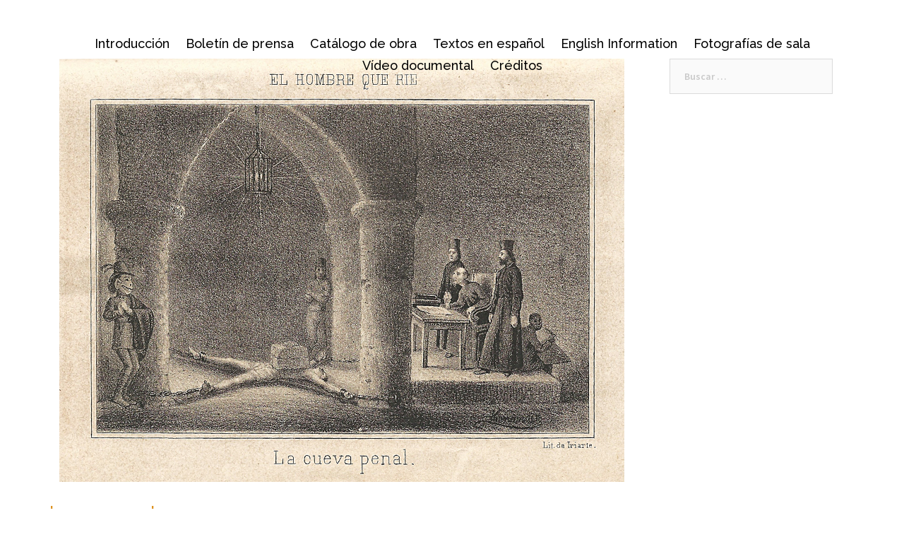

--- FILE ---
content_type: text/html; charset=UTF-8
request_url: http://www.museodelestanquillo.com/SantiagoHernandez/catalogo-de-obra/page/6/
body_size: 7755
content:
<!DOCTYPE html>
<html lang="es-MX">
<head>
<meta charset="UTF-8">
<meta name="viewport" content="width=device-width, initial-scale=1">
<link rel="profile" href="http://gmpg.org/xfn/11">
<link rel="pingback" href="http://www.museodelestanquillo.com/SantiagoHernandez/xmlrpc.php">

<title>Catálogo de obra &#8211; Página 6</title>
<link rel="alternate" type="application/rss+xml" title=" &raquo; Feed" href="http://www.museodelestanquillo.com/SantiagoHernandez/feed/" />
<link rel="alternate" type="application/rss+xml" title=" &raquo; RSS de los comentarios" href="http://www.museodelestanquillo.com/SantiagoHernandez/comments/feed/" />
		<script type="text/javascript">
			window._wpemojiSettings = {"baseUrl":"https:\/\/s.w.org\/images\/core\/emoji\/72x72\/","ext":".png","source":{"concatemoji":"http:\/\/www.museodelestanquillo.com\/SantiagoHernandez\/wp-includes\/js\/wp-emoji-release.min.js?ver=4.4.33"}};
			!function(e,n,t){var a;function i(e){var t=n.createElement("canvas"),a=t.getContext&&t.getContext("2d"),i=String.fromCharCode;return!(!a||!a.fillText)&&(a.textBaseline="top",a.font="600 32px Arial","flag"===e?(a.fillText(i(55356,56806,55356,56826),0,0),3e3<t.toDataURL().length):"diversity"===e?(a.fillText(i(55356,57221),0,0),t=a.getImageData(16,16,1,1).data,a.fillText(i(55356,57221,55356,57343),0,0),(t=a.getImageData(16,16,1,1).data)[0],t[1],t[2],t[3],!0):("simple"===e?a.fillText(i(55357,56835),0,0):a.fillText(i(55356,57135),0,0),0!==a.getImageData(16,16,1,1).data[0]))}function o(e){var t=n.createElement("script");t.src=e,t.type="text/javascript",n.getElementsByTagName("head")[0].appendChild(t)}t.supports={simple:i("simple"),flag:i("flag"),unicode8:i("unicode8"),diversity:i("diversity")},t.DOMReady=!1,t.readyCallback=function(){t.DOMReady=!0},t.supports.simple&&t.supports.flag&&t.supports.unicode8&&t.supports.diversity||(a=function(){t.readyCallback()},n.addEventListener?(n.addEventListener("DOMContentLoaded",a,!1),e.addEventListener("load",a,!1)):(e.attachEvent("onload",a),n.attachEvent("onreadystatechange",function(){"complete"===n.readyState&&t.readyCallback()})),(a=t.source||{}).concatemoji?o(a.concatemoji):a.wpemoji&&a.twemoji&&(o(a.twemoji),o(a.wpemoji)))}(window,document,window._wpemojiSettings);
		</script>
		<style type="text/css">
img.wp-smiley,
img.emoji {
	display: inline !important;
	border: none !important;
	box-shadow: none !important;
	height: 1em !important;
	width: 1em !important;
	margin: 0 .07em !important;
	vertical-align: -0.1em !important;
	background: none !important;
	padding: 0 !important;
}
</style>
<link rel='stylesheet' id='wp-pagenavi-css'  href='http://www.museodelestanquillo.com/SantiagoHernandez/wp-content/plugins/wp-pagenavi/pagenavi-css.css?ver=2.70' type='text/css' media='all' />
<link rel='stylesheet' id='sydney-bootstrap-css'  href='http://www.museodelestanquillo.com/SantiagoHernandez/wp-content/themes/sydney/css/bootstrap/bootstrap.min.css?ver=1' type='text/css' media='all' />
<link rel='stylesheet' id='sydney-body-fonts-css'  href='//fonts.googleapis.com/css?family=Source+Sans+Pro%3A400%2C400italic%2C600&#038;ver=4.4.33' type='text/css' media='all' />
<link rel='stylesheet' id='sydney-headings-fonts-css'  href='//fonts.googleapis.com/css?family=Raleway%3A400%2C500%2C600&#038;ver=4.4.33' type='text/css' media='all' />
<link rel='stylesheet' id='sydney-style-css'  href='http://www.museodelestanquillo.com/SantiagoHernandez/wp-content/themes/sydney/style.css?ver=4.4.33' type='text/css' media='all' />
<style id='sydney-style-inline-css' type='text/css'>
.site-title { font-size:32px; }
.site-description { font-size:16px; }
.main-navigation li { font-size:50px; }
h1 { font-size:52px; }
h2 { font-size:42px; }
h3 { font-size:32px; }
h4 { font-size:25px; }
h5 { font-size:20px; }
h6 { font-size:18px; }
body { font-size:14px; }
.header-image { background-size:cover;}
.header-image { height:300px; }
.site-header.fixed { position: absolute;}
.header-wrap .col-md-4, .header-wrap .col-md-8 { width: 100%; text-align: center;}
#mainnav { float: none;}
#mainnav li { float: none; display: inline-block;}
#mainnav ul ul li { display: block; text-align: left;}
.site-logo, .header-wrap .col-md-4 { margin-bottom: 15px; }
.btn-menu { margin: 0 auto; float: none; }
#mainnav ul li a:hover, .sydney_contact_info_widget span, .roll-team .team-content .name,.roll-team .team-item .team-pop .team-social li:hover a,.roll-infomation li.address:before,.roll-infomation li.phone:before,.roll-infomation li.email:before,.roll-testimonials .name,.roll-button.border,.roll-button:hover,.roll-icon-list .icon i,.roll-icon-list .content h3 a:hover,.roll-icon-box.white .content h3 a,.roll-icon-box .icon i,.roll-icon-box .content h3 a:hover,.switcher-container .switcher-icon a:focus,.go-top:hover,.hentry .meta-post a:hover,#mainnav > ul > li > a.active, #mainnav > ul > li > a:hover, button:hover, input[type="button"]:hover, input[type="reset"]:hover, input[type="submit"]:hover, .text-color, .social-menu-widget a, .social-menu-widget a:hover, .archive .team-social li a, a, h1 a, h2 a, h3 a, h4 a, h5 a, h6 a { color:#dd9221}
.preloader .pre-bounce1, .preloader .pre-bounce2,.roll-team .team-item .team-pop,.roll-progress .progress-animate,.roll-socials li a:hover,.roll-project .project-item .project-pop,.roll-project .project-filter li.active,.roll-project .project-filter li:hover,.roll-button.light:hover,.roll-button.border:hover,.roll-button,.roll-icon-box.white .icon,.owl-theme .owl-controls .owl-page.active span,.owl-theme .owl-controls.clickable .owl-page:hover span,.go-top,.bottom .socials li:hover a,.sidebar .widget:before,.blog-pagination ul li.active,.blog-pagination ul li:hover a,.content-area .hentry:after,.text-slider .maintitle:after,.error-wrap #search-submit:hover,#mainnav .sub-menu li:hover > a,#mainnav ul li ul:after, button, input[type="button"], input[type="reset"], input[type="submit"], .panel-grid-cell .widget-title:after { background-color:#dd9221}
.roll-socials li a:hover,.roll-socials li a,.roll-button.light:hover,.roll-button.border,.roll-button,.roll-icon-list .icon,.roll-icon-box .icon,.owl-theme .owl-controls .owl-page span,.comment .comment-detail,.widget-tags .tag-list a:hover,.blog-pagination ul li,.hentry blockquote,.error-wrap #search-submit:hover,textarea:focus,input[type="text"]:focus,input[type="password"]:focus,input[type="datetime"]:focus,input[type="datetime-local"]:focus,input[type="date"]:focus,input[type="month"]:focus,input[type="time"]:focus,input[type="week"]:focus,input[type="number"]:focus,input[type="email"]:focus,input[type="url"]:focus,input[type="search"]:focus,input[type="tel"]:focus,input[type="color"]:focus, button, input[type="button"], input[type="reset"], input[type="submit"], .archive .team-social li a { border-color:#dd9221}
.site-header.float-header { background-color:rgba(0,0,0,0.9);}
.site-title a, .site-title a:hover { color:#ffffff}
.site-description { color:#ffffff}
#mainnav ul li a, #mainnav ul li::before { color:#000000}
#mainnav .sub-menu li a { color:#ffffff}
#mainnav .sub-menu li a { background:#1c1c1c}
.text-slider .maintitle, .text-slider .subtitle { color:#000000}
body { color:#767676}
#secondary { background-color:#ffffff}
#secondary, #secondary a, #secondary .widget-title { color:#767676}
.footer-widgets { background-color:#252525}
.site-footer { background-color:#1c1c1c}
.site-footer,.site-footer a { color:#666666}
.overlay { background-color:#000000}

</style>
<link rel='stylesheet' id='sydney-font-awesome-css'  href='http://www.museodelestanquillo.com/SantiagoHernandez/wp-content/themes/sydney/fonts/font-awesome.min.css?ver=4.4.33' type='text/css' media='all' />
<link rel='stylesheet' id='fancybox-css'  href='http://www.museodelestanquillo.com/SantiagoHernandez/wp-content/plugins/easy-fancybox/fancybox/jquery.fancybox-1.3.7.min.css?ver=1.5.7' type='text/css' media='screen' />
<script type='text/javascript' src='http://www.museodelestanquillo.com/SantiagoHernandez/wp-includes/js/jquery/jquery.js?ver=1.11.3'></script>
<script type='text/javascript' src='http://www.museodelestanquillo.com/SantiagoHernandez/wp-includes/js/jquery/jquery-migrate.min.js?ver=1.2.1'></script>
<script type='text/javascript' src='http://www.museodelestanquillo.com/SantiagoHernandez/wp-content/themes/sydney/js/scripts.js?ver=1'></script>
<script type='text/javascript' src='http://www.museodelestanquillo.com/SantiagoHernandez/wp-content/themes/sydney/js/main.min.js?ver=1'></script>
<link rel='https://api.w.org/' href='http://www.museodelestanquillo.com/SantiagoHernandez/wp-json/' />
<link rel="EditURI" type="application/rsd+xml" title="RSD" href="http://www.museodelestanquillo.com/SantiagoHernandez/xmlrpc.php?rsd" />
<link rel="wlwmanifest" type="application/wlwmanifest+xml" href="http://www.museodelestanquillo.com/SantiagoHernandez/wp-includes/wlwmanifest.xml" /> 
<meta name="generator" content="WordPress 4.4.33" />
<link rel="canonical" href="http://www.museodelestanquillo.com/SantiagoHernandez/catalogo-de-obra/" />
<link rel='shortlink' href='http://www.museodelestanquillo.com/SantiagoHernandez/?p=8' />
<link rel="alternate" type="application/json+oembed" href="http://www.museodelestanquillo.com/SantiagoHernandez/wp-json/oembed/1.0/embed?url=http%3A%2F%2Fwww.museodelestanquillo.com%2FSantiagoHernandez%2Fcatalogo-de-obra%2F" />
<link rel="alternate" type="text/xml+oembed" href="http://www.museodelestanquillo.com/SantiagoHernandez/wp-json/oembed/1.0/embed?url=http%3A%2F%2Fwww.museodelestanquillo.com%2FSantiagoHernandez%2Fcatalogo-de-obra%2F&#038;format=xml" />

<!-- Easy FancyBox 1.5.7 using FancyBox 1.3.7 - RavanH (http://status301.net/wordpress-plugins/easy-fancybox/) -->
<script type="text/javascript">
/* <![CDATA[ */
var fb_timeout = null;
var fb_opts = { 'overlayShow' : true, 'hideOnOverlayClick' : true, 'showCloseButton' : true, 'centerOnScroll' : true, 'enableEscapeButton' : true, 'autoScale' : true };
var easy_fancybox_handler = function(){
	/* IMG */
	var fb_IMG_select = 'a[href*=".jpg"]:not(.nofancybox,.pin-it-button), area[href*=".jpg"]:not(.nofancybox), a[href*=".jpeg"]:not(.nofancybox,.pin-it-button), area[href*=".jpeg"]:not(.nofancybox), a[href*=".png"]:not(.nofancybox,.pin-it-button), area[href*=".png"]:not(.nofancybox)';
	jQuery(fb_IMG_select).addClass('fancybox image');
	var fb_IMG_sections = jQuery('div.gallery');
	fb_IMG_sections.each(function() { jQuery(this).find(fb_IMG_select).attr('rel', 'gallery-' + fb_IMG_sections.index(this)); });
	jQuery('a.fancybox, area.fancybox, li.fancybox a:not(li.nofancybox a)').fancybox( jQuery.extend({}, fb_opts, { 'transitionIn' : 'elastic', 'easingIn' : 'easeOutBack', 'transitionOut' : 'elastic', 'easingOut' : 'easeInBack', 'opacity' : false, 'hideOnContentClick' : false, 'titleShow' : true, 'titlePosition' : 'over', 'titleFromAlt' : true, 'showNavArrows' : true, 'enableKeyboardNav' : true, 'cyclic' : false }) );
	/* PDF */
	jQuery('a[href*=".pdf"]:not(.nofancybox), area[href*=".pdf"]:not(.nofancybox)').addClass('fancybox-pdf');
	jQuery('a.fancybox-pdf, area.fancybox-pdf, li.fancybox-pdf a:not(li.nofancybox a)').fancybox( jQuery.extend({}, fb_opts, { 'type' : 'html', 'width' : '90%', 'height' : '90%', 'padding' : 10, 'titleShow' : false, 'titlePosition' : 'float', 'titleFromAlt' : true, 'autoDimensions' : false, 'scrolling' : 'no', 'onStart' : function(selectedArray, selectedIndex, selectedOpts) { selectedOpts.content = '<embed src="' + selectedArray[selectedIndex].href + '#toolbar=1&navpanes=0&nameddest=self&page=1&view=FitH,0&zoom=80,0,0" type="application/pdf" height="100%" width="100%" />' } }) );
	/* Auto-click */ 
	jQuery('#fancybox-auto').trigger('click');
}
/* ]]> */
</script>

<!-- Global site tag (gtag.js) - Google Analytics -->
<script async src="https://www.googletagmanager.com/gtag/js?id=UA-121410294-1"></script>
<script>
  window.dataLayer = window.dataLayer || [];
  function gtag(){dataLayer.push(arguments);}
  gtag('js', new Date());

  gtag('config', 'UA-121410294-1');
</script>


</head>

<body class="paged page page-id-8 page-template page-template-template_category page-template-template_category-php paged-6 page-paged-6">
<div class="preloader">
    <div class="spinner">
        <div class="pre-bounce1"></div>
        <div class="pre-bounce2"></div>
    </div>
</div>	
<div id="page" class="hfeed site">
	<a class="skip-link screen-reader-text" href="#content">Skip to content</a>

	
	<header id="masthead" class="site-header" role="banner">
		<div class="header-wrap">
            <div class="container">
                <div class="row">
				<div class="col-md-4 col-sm-8 col-xs-12">
		        					<h1 class="site-title"><a href="http://www.museodelestanquillo.com/SantiagoHernandez/" rel="home"></a></h1>
					<h2 class="site-description"></h2>	        
		        				</div>
				<div class="col-md-8 col-sm-4 col-xs-12">
					<div class="btn-menu"></div>
					<nav id="mainnav" class="mainnav" role="navigation">
						<div class="menu-menu-1-container"><ul id="menu-menu-1" class="menu"><li id="menu-item-148" class="menu-item menu-item-type-post_type menu-item-object-page menu-item-148"><a href="http://www.museodelestanquillo.com/SantiagoHernandez/">Introducción</a></li>
<li id="menu-item-149" class="menu-item menu-item-type-post_type menu-item-object-page menu-item-149"><a href="http://www.museodelestanquillo.com/SantiagoHernandez/boletin-de-prensa/">Boletín de prensa</a></li>
<li id="menu-item-150" class="menu-item menu-item-type-post_type menu-item-object-page current-menu-item page_item page-item-8 current_page_item menu-item-150"><a href="http://www.museodelestanquillo.com/SantiagoHernandez/catalogo-de-obra/">Catálogo de obra</a></li>
<li id="menu-item-401" class="menu-item menu-item-type-custom menu-item-object-custom menu-item-401"><a href="http://www.museodelestanquillo.com/SantiagoHernandez/wp-content/uploads/2016/02/Hojas-de-sala-Completas.pdf">Textos en español</a></li>
<li id="menu-item-418" class="menu-item menu-item-type-custom menu-item-object-custom menu-item-418"><a href="http://www.museodelestanquillo.com/SantiagoHernandez/wp-content/uploads/2016/03/Hojas-sala-inglés.pdf">English Information</a></li>
<li id="menu-item-152" class="menu-item menu-item-type-post_type menu-item-object-page menu-item-152"><a href="http://www.museodelestanquillo.com/SantiagoHernandez/fotografias-de-sala/">Fotografías de sala</a></li>
<li id="menu-item-417" class="menu-item menu-item-type-custom menu-item-object-custom menu-item-417"><a href="https://www.youtube.com/watch?v=YxNOS8ppXt0">Vídeo documental</a></li>
<li id="menu-item-151" class="menu-item menu-item-type-post_type menu-item-object-page menu-item-151"><a href="http://www.museodelestanquillo.com/SantiagoHernandez/creditos/">Créditos</a></li>
</ul></div>					</nav><!-- #site-navigation -->
				</div>
				</div>
			</div>
		</div>
	</header><!-- #masthead -->
	<div class="header-image"><div class="overlay"></div></div>


	<div id="content" class="page-wrap">
		<div class="container">
			<div class="row">	
	<div id="primary" class="content-area col-md-9">
		<main id="main" class="post-wrap" role="main">
			<div class="posts-layout">
			
<article id="post-158" class="post-158 obra type-obra status-publish has-post-thumbnail hentry">

			<div class="entry-thumb">
			<a href="http://www.museodelestanquillo.com/SantiagoHernandez/obra/la-cueva-penal/" title="La cueva penal"><img width="800" height="599" src="http://www.museodelestanquillo.com/SantiagoHernandez/wp-content/uploads/2016/02/La-cueva-penal-1.jpg" class="attachment-large-thumb size-large-thumb wp-post-image" alt="La cueva penal 1" srcset="http://www.museodelestanquillo.com/SantiagoHernandez/wp-content/uploads/2016/02/La-cueva-penal-1-300x225.jpg 300w, http://www.museodelestanquillo.com/SantiagoHernandez/wp-content/uploads/2016/02/La-cueva-penal-1-768x575.jpg 768w, http://www.museodelestanquillo.com/SantiagoHernandez/wp-content/uploads/2016/02/La-cueva-penal-1-550x412.jpg 550w, http://www.museodelestanquillo.com/SantiagoHernandez/wp-content/uploads/2016/02/La-cueva-penal-1-230x172.jpg 230w, http://www.museodelestanquillo.com/SantiagoHernandez/wp-content/uploads/2016/02/La-cueva-penal-1.jpg 800w" sizes="(max-width: 800px) 100vw, 800px" /></a>
		</div>
	
	<header class="entry-header">
		<h2 class="title-post"><a href="http://www.museodelestanquillo.com/SantiagoHernandez/obra/la-cueva-penal/" rel="bookmark">La cueva penal</a></h2>
			</header><!-- .entry-header -->

	<div class="entry-post">
					<p>En: El hombre que ríe de Víctor Hugo, Tomo IV, González y Compañía Editores, 1869.</p>
		
			</div><!-- .entry-post -->

	<footer class="entry-footer">
			</footer><!-- .entry-footer -->
</article><!-- #post-## -->
<article id="post-160" class="post-160 obra type-obra status-publish has-post-thumbnail hentry">

			<div class="entry-thumb">
			<a href="http://www.museodelestanquillo.com/SantiagoHernandez/obra/la-urca-en-el-mar/" title="La urca en el mar"><img width="800" height="1155" src="http://www.museodelestanquillo.com/SantiagoHernandez/wp-content/uploads/2016/02/La-urca-en-el-mar.jpg" class="attachment-large-thumb size-large-thumb wp-post-image" alt="La-urca-en-el-mar" srcset="http://www.museodelestanquillo.com/SantiagoHernandez/wp-content/uploads/2016/02/La-urca-en-el-mar-208x300.jpg 208w, http://www.museodelestanquillo.com/SantiagoHernandez/wp-content/uploads/2016/02/La-urca-en-el-mar-768x1109.jpg 768w, http://www.museodelestanquillo.com/SantiagoHernandez/wp-content/uploads/2016/02/La-urca-en-el-mar-709x1024.jpg 709w, http://www.museodelestanquillo.com/SantiagoHernandez/wp-content/uploads/2016/02/La-urca-en-el-mar-550x794.jpg 550w, http://www.museodelestanquillo.com/SantiagoHernandez/wp-content/uploads/2016/02/La-urca-en-el-mar-230x332.jpg 230w, http://www.museodelestanquillo.com/SantiagoHernandez/wp-content/uploads/2016/02/La-urca-en-el-mar.jpg 800w" sizes="(max-width: 800px) 100vw, 800px" /></a>
		</div>
	
	<header class="entry-header">
		<h2 class="title-post"><a href="http://www.museodelestanquillo.com/SantiagoHernandez/obra/la-urca-en-el-mar/" rel="bookmark">La urca en el mar</a></h2>
			</header><!-- .entry-header -->

	<div class="entry-post">
					<p>En: El hombre que ríe de Víctor Hugo, Tomo II, González y Compañía Editores, 1869.</p>
		
			</div><!-- .entry-post -->

	<footer class="entry-footer">
			</footer><!-- .entry-footer -->
</article><!-- #post-## -->
<article id="post-162" class="post-162 obra type-obra status-publish has-post-thumbnail hentry">

			<div class="entry-thumb">
			<a href="http://www.museodelestanquillo.com/SantiagoHernandez/obra/gwynplaine/" title="Gwynplaine"><img width="800" height="1174" src="http://www.museodelestanquillo.com/SantiagoHernandez/wp-content/uploads/2016/02/Gwynplaine.jpg" class="attachment-large-thumb size-large-thumb wp-post-image" alt="Gwynplaine" srcset="http://www.museodelestanquillo.com/SantiagoHernandez/wp-content/uploads/2016/02/Gwynplaine-768x1127.jpg 768w, http://www.museodelestanquillo.com/SantiagoHernandez/wp-content/uploads/2016/02/Gwynplaine-698x1024.jpg 698w, http://www.museodelestanquillo.com/SantiagoHernandez/wp-content/uploads/2016/02/Gwynplaine-550x807.jpg 550w, http://www.museodelestanquillo.com/SantiagoHernandez/wp-content/uploads/2016/02/Gwynplaine.jpg 800w" sizes="(max-width: 800px) 100vw, 800px" /></a>
		</div>
	
	<header class="entry-header">
		<h2 class="title-post"><a href="http://www.museodelestanquillo.com/SantiagoHernandez/obra/gwynplaine/" rel="bookmark">Gwynplaine</a></h2>
			</header><!-- .entry-header -->

	<div class="entry-post">
					<p>En: El hombre que ríe de Víctor Hugo, Tomo II, González y Compañía Editores, 1869.</p>
		
			</div><!-- .entry-post -->

	<footer class="entry-footer">
			</footer><!-- .entry-footer -->
</article><!-- #post-## -->
<article id="post-164" class="post-164 obra type-obra status-publish has-post-thumbnail hentry">

			<div class="entry-thumb">
			<a href="http://www.museodelestanquillo.com/SantiagoHernandez/obra/eva/" title="Eva"><img width="800" height="604" src="http://www.museodelestanquillo.com/SantiagoHernandez/wp-content/uploads/2016/02/Eva.jpg" class="attachment-large-thumb size-large-thumb wp-post-image" alt="Eva" srcset="http://www.museodelestanquillo.com/SantiagoHernandez/wp-content/uploads/2016/02/Eva-300x227.jpg 300w, http://www.museodelestanquillo.com/SantiagoHernandez/wp-content/uploads/2016/02/Eva-768x580.jpg 768w, http://www.museodelestanquillo.com/SantiagoHernandez/wp-content/uploads/2016/02/Eva-550x415.jpg 550w, http://www.museodelestanquillo.com/SantiagoHernandez/wp-content/uploads/2016/02/Eva-230x174.jpg 230w, http://www.museodelestanquillo.com/SantiagoHernandez/wp-content/uploads/2016/02/Eva.jpg 800w" sizes="(max-width: 800px) 100vw, 800px" /></a>
		</div>
	
	<header class="entry-header">
		<h2 class="title-post"><a href="http://www.museodelestanquillo.com/SantiagoHernandez/obra/eva/" rel="bookmark">Eva</a></h2>
			</header><!-- .entry-header -->

	<div class="entry-post">
					<p>En: El hombre que ríe de Víctor Hugo, Tomo IV, González y Compañía Editores, 1869.</p>
		
			</div><!-- .entry-post -->

	<footer class="entry-footer">
			</footer><!-- .entry-footer -->
</article><!-- #post-## -->
<article id="post-166" class="post-166 obra type-obra status-publish has-post-thumbnail hentry">

			<div class="entry-thumb">
			<a href="http://www.museodelestanquillo.com/SantiagoHernandez/obra/al-nino-artista-romeo-dionesi/" title="Al niño artista Romeo Dionesi"><img width="800" height="1097" src="http://www.museodelestanquillo.com/SantiagoHernandez/wp-content/uploads/2016/02/Al-niño-artista-Rome-Dionesi.jpg" class="attachment-large-thumb size-large-thumb wp-post-image" alt="Al niño artista Rome Dionesi" srcset="http://www.museodelestanquillo.com/SantiagoHernandez/wp-content/uploads/2016/02/Al-niño-artista-Rome-Dionesi-219x300.jpg 219w, http://www.museodelestanquillo.com/SantiagoHernandez/wp-content/uploads/2016/02/Al-niño-artista-Rome-Dionesi-768x1053.jpg 768w, http://www.museodelestanquillo.com/SantiagoHernandez/wp-content/uploads/2016/02/Al-niño-artista-Rome-Dionesi-747x1024.jpg 747w, http://www.museodelestanquillo.com/SantiagoHernandez/wp-content/uploads/2016/02/Al-niño-artista-Rome-Dionesi-550x754.jpg 550w, http://www.museodelestanquillo.com/SantiagoHernandez/wp-content/uploads/2016/02/Al-niño-artista-Rome-Dionesi-230x315.jpg 230w, http://www.museodelestanquillo.com/SantiagoHernandez/wp-content/uploads/2016/02/Al-niño-artista-Rome-Dionesi.jpg 800w" sizes="(max-width: 800px) 100vw, 800px" /></a>
		</div>
	
	<header class="entry-header">
		<h2 class="title-post"><a href="http://www.museodelestanquillo.com/SantiagoHernandez/obra/al-nino-artista-romeo-dionesi/" rel="bookmark">Al niño artista Romeo Dionesi</a></h2>
			</header><!-- .entry-header -->

	<div class="entry-post">
					<p>En: La maravilla del arte, Gran Schottisch para piano por Alejo Infante, Tomo II, No. 15, Rivera Hijo y Compañia Editores.</p>
		
			</div><!-- .entry-post -->

	<footer class="entry-footer">
			</footer><!-- .entry-footer -->
</article><!-- #post-## -->
<article id="post-168" class="post-168 obra type-obra status-publish has-post-thumbnail hentry">

			<div class="entry-thumb">
			<a href="http://www.museodelestanquillo.com/SantiagoHernandez/obra/heridme-exclamo-desesperado/" title="¡Heridme!&#8230; exclamó desesperado"><img width="800" height="1122" src="http://www.museodelestanquillo.com/SantiagoHernandez/wp-content/uploads/2016/02/Heridme.jpg" class="attachment-large-thumb size-large-thumb wp-post-image" alt="Heridme" srcset="http://www.museodelestanquillo.com/SantiagoHernandez/wp-content/uploads/2016/02/Heridme-214x300.jpg 214w, http://www.museodelestanquillo.com/SantiagoHernandez/wp-content/uploads/2016/02/Heridme-768x1077.jpg 768w, http://www.museodelestanquillo.com/SantiagoHernandez/wp-content/uploads/2016/02/Heridme-730x1024.jpg 730w, http://www.museodelestanquillo.com/SantiagoHernandez/wp-content/uploads/2016/02/Heridme-550x771.jpg 550w, http://www.museodelestanquillo.com/SantiagoHernandez/wp-content/uploads/2016/02/Heridme-230x323.jpg 230w, http://www.museodelestanquillo.com/SantiagoHernandez/wp-content/uploads/2016/02/Heridme.jpg 800w" sizes="(max-width: 800px) 100vw, 800px" /></a>
		</div>
	
	<header class="entry-header">
		<h2 class="title-post"><a href="http://www.museodelestanquillo.com/SantiagoHernandez/obra/heridme-exclamo-desesperado/" rel="bookmark">¡Heridme!&#8230; exclamó desesperado</a></h2>
			</header><!-- .entry-header -->

	<div class="entry-post">
					<p>En: La vuelta de los muertos de V. Riva Palacio, Manuel C. de Villegas Editor, 1870.</p>
		
			</div><!-- .entry-post -->

	<footer class="entry-footer">
			</footer><!-- .entry-footer -->
</article><!-- #post-## -->
<article id="post-170" class="post-170 obra type-obra status-publish has-post-thumbnail hentry">

			<div class="entry-thumb">
			<a href="http://www.museodelestanquillo.com/SantiagoHernandez/obra/jesus-exclamo-al-caer/" title="&#8211; Jesús, -exclamó al caer-"><img width="800" height="1189" src="http://www.museodelestanquillo.com/SantiagoHernandez/wp-content/uploads/2016/02/Jesus.jpg" class="attachment-large-thumb size-large-thumb wp-post-image" alt="Jesus" srcset="http://www.museodelestanquillo.com/SantiagoHernandez/wp-content/uploads/2016/02/Jesus-202x300.jpg 202w, http://www.museodelestanquillo.com/SantiagoHernandez/wp-content/uploads/2016/02/Jesus-768x1141.jpg 768w, http://www.museodelestanquillo.com/SantiagoHernandez/wp-content/uploads/2016/02/Jesus-689x1024.jpg 689w, http://www.museodelestanquillo.com/SantiagoHernandez/wp-content/uploads/2016/02/Jesus-550x817.jpg 550w, http://www.museodelestanquillo.com/SantiagoHernandez/wp-content/uploads/2016/02/Jesus-230x342.jpg 230w, http://www.museodelestanquillo.com/SantiagoHernandez/wp-content/uploads/2016/02/Jesus.jpg 800w" sizes="(max-width: 800px) 100vw, 800px" /></a>
		</div>
	
	<header class="entry-header">
		<h2 class="title-post"><a href="http://www.museodelestanquillo.com/SantiagoHernandez/obra/jesus-exclamo-al-caer/" rel="bookmark">&#8211; Jesús, -exclamó al caer-</a></h2>
			</header><!-- .entry-header -->

	<div class="entry-post">
					<p>En: Memorias de un impostor de V. Riva Palacio, Manuel C. de Villegas, Editor, 1872.</p>
		
			</div><!-- .entry-post -->

	<footer class="entry-footer">
			</footer><!-- .entry-footer -->
</article><!-- #post-## -->
<article id="post-172" class="post-172 obra type-obra status-publish has-post-thumbnail hentry">

			<div class="entry-thumb">
			<a href="http://www.museodelestanquillo.com/SantiagoHernandez/obra/un-hombre-tenia-en-sus-manos-a-un-nino-como-de-un-ano-y/" title="Un hombre tenía en sus manos a un niño como de un año, y&#8230;"><img width="800" height="1260" src="http://www.museodelestanquillo.com/SantiagoHernandez/wp-content/uploads/2016/02/Un-hombre-tenia-en-sus-manos-a-un-niño-como-de-un-año-y-1.jpg" class="attachment-large-thumb size-large-thumb wp-post-image" alt="Un hombre tenia en sus manos a un niño como de un año y 1" srcset="http://www.museodelestanquillo.com/SantiagoHernandez/wp-content/uploads/2016/02/Un-hombre-tenia-en-sus-manos-a-un-niño-como-de-un-año-y-1-768x1210.jpg 768w, http://www.museodelestanquillo.com/SantiagoHernandez/wp-content/uploads/2016/02/Un-hombre-tenia-en-sus-manos-a-un-niño-como-de-un-año-y-1-650x1024.jpg 650w, http://www.museodelestanquillo.com/SantiagoHernandez/wp-content/uploads/2016/02/Un-hombre-tenia-en-sus-manos-a-un-niño-como-de-un-año-y-1-550x866.jpg 550w, http://www.museodelestanquillo.com/SantiagoHernandez/wp-content/uploads/2016/02/Un-hombre-tenia-en-sus-manos-a-un-niño-como-de-un-año-y-1-230x362.jpg 230w, http://www.museodelestanquillo.com/SantiagoHernandez/wp-content/uploads/2016/02/Un-hombre-tenia-en-sus-manos-a-un-niño-como-de-un-año-y-1.jpg 800w" sizes="(max-width: 800px) 100vw, 800px" /></a>
		</div>
	
	<header class="entry-header">
		<h2 class="title-post"><a href="http://www.museodelestanquillo.com/SantiagoHernandez/obra/un-hombre-tenia-en-sus-manos-a-un-nino-como-de-un-ano-y/" rel="bookmark">Un hombre tenía en sus manos a un niño como de un año, y&#8230;</a></h2>
			</header><!-- .entry-header -->

	<div class="entry-post">
					<p>En: Memorias de un impostor de V. Riva Palacio, Manuel C. de Villegas Editor, 1872.</p>
		
			</div><!-- .entry-post -->

	<footer class="entry-footer">
			</footer><!-- .entry-footer -->
</article><!-- #post-## -->
<article id="post-174" class="post-174 obra type-obra status-publish has-post-thumbnail hentry">

			<div class="entry-thumb">
			<a href="http://www.museodelestanquillo.com/SantiagoHernandez/obra/expiacion/" title="Expiación"><img width="800" height="1198" src="http://www.museodelestanquillo.com/SantiagoHernandez/wp-content/uploads/2016/02/Expiacion.jpg" class="attachment-large-thumb size-large-thumb wp-post-image" alt="Expiacion" srcset="http://www.museodelestanquillo.com/SantiagoHernandez/wp-content/uploads/2016/02/Expiacion-768x1150.jpg 768w, http://www.museodelestanquillo.com/SantiagoHernandez/wp-content/uploads/2016/02/Expiacion-684x1024.jpg 684w, http://www.museodelestanquillo.com/SantiagoHernandez/wp-content/uploads/2016/02/Expiacion-550x824.jpg 550w, http://www.museodelestanquillo.com/SantiagoHernandez/wp-content/uploads/2016/02/Expiacion-230x344.jpg 230w, http://www.museodelestanquillo.com/SantiagoHernandez/wp-content/uploads/2016/02/Expiacion.jpg 800w" sizes="(max-width: 800px) 100vw, 800px" /></a>
		</div>
	
	<header class="entry-header">
		<h2 class="title-post"><a href="http://www.museodelestanquillo.com/SantiagoHernandez/obra/expiacion/" rel="bookmark">Expiación</a></h2>
			</header><!-- .entry-header -->

	<div class="entry-post">
					<p>En: Memoria de un impostor de V. Riva Palacio, Manuel C. de Villegas Editor, 1872.</p>
		
			</div><!-- .entry-post -->

	<footer class="entry-footer">
			</footer><!-- .entry-footer -->
</article><!-- #post-## -->
<article id="post-176" class="post-176 obra type-obra status-publish has-post-thumbnail hentry">

			<div class="entry-thumb">
			<a href="http://www.museodelestanquillo.com/SantiagoHernandez/obra/por-piedad-dijo-dona-ines/" title="¡Por piedad! Dijo Doña Inés&#8230;"><img width="800" height="560" src="http://www.museodelestanquillo.com/SantiagoHernandez/wp-content/uploads/2016/02/¡Por-piedad-Dijo-Doña-Ines-1.jpg" class="attachment-large-thumb size-large-thumb wp-post-image" alt="¡Por piedad! Dijo Doña Ines 1" srcset="http://www.museodelestanquillo.com/SantiagoHernandez/wp-content/uploads/2016/02/¡Por-piedad-Dijo-Doña-Ines-1-300x210.jpg 300w, http://www.museodelestanquillo.com/SantiagoHernandez/wp-content/uploads/2016/02/¡Por-piedad-Dijo-Doña-Ines-1-768x538.jpg 768w, http://www.museodelestanquillo.com/SantiagoHernandez/wp-content/uploads/2016/02/¡Por-piedad-Dijo-Doña-Ines-1-550x385.jpg 550w, http://www.museodelestanquillo.com/SantiagoHernandez/wp-content/uploads/2016/02/¡Por-piedad-Dijo-Doña-Ines-1-230x161.jpg 230w, http://www.museodelestanquillo.com/SantiagoHernandez/wp-content/uploads/2016/02/¡Por-piedad-Dijo-Doña-Ines-1.jpg 800w" sizes="(max-width: 800px) 100vw, 800px" /></a>
		</div>
	
	<header class="entry-header">
		<h2 class="title-post"><a href="http://www.museodelestanquillo.com/SantiagoHernandez/obra/por-piedad-dijo-dona-ines/" rel="bookmark">¡Por piedad! Dijo Doña Inés&#8230;</a></h2>
			</header><!-- .entry-header -->

	<div class="entry-post">
					<p>En: Las dos emparedadas de V. Riva Palacio, Manuel C. de Villegas Editor, 1869.</p>
		
			</div><!-- .entry-post -->

	<footer class="entry-footer">
			</footer><!-- .entry-footer -->
</article><!-- #post-## -->
<article id="post-178" class="post-178 obra type-obra status-publish has-post-thumbnail hentry">

			<div class="entry-thumb">
			<a href="http://www.museodelestanquillo.com/SantiagoHernandez/obra/la-loca/" title="La loca"><img width="800" height="578" src="http://www.museodelestanquillo.com/SantiagoHernandez/wp-content/uploads/2016/02/La-loca.jpg" class="attachment-large-thumb size-large-thumb wp-post-image" alt="La-loca" srcset="http://www.museodelestanquillo.com/SantiagoHernandez/wp-content/uploads/2016/02/La-loca-300x217.jpg 300w, http://www.museodelestanquillo.com/SantiagoHernandez/wp-content/uploads/2016/02/La-loca-768x555.jpg 768w, http://www.museodelestanquillo.com/SantiagoHernandez/wp-content/uploads/2016/02/La-loca-550x397.jpg 550w, http://www.museodelestanquillo.com/SantiagoHernandez/wp-content/uploads/2016/02/La-loca-230x166.jpg 230w, http://www.museodelestanquillo.com/SantiagoHernandez/wp-content/uploads/2016/02/La-loca.jpg 800w" sizes="(max-width: 800px) 100vw, 800px" /></a>
		</div>
	
	<header class="entry-header">
		<h2 class="title-post"><a href="http://www.museodelestanquillo.com/SantiagoHernandez/obra/la-loca/" rel="bookmark">La loca</a></h2>
			</header><!-- .entry-header -->

	<div class="entry-post">
					<p>En: Martín Garatuza de V. Riva Palacio, Manuel C. de Villegas Editor, 1868.</p>
		
			</div><!-- .entry-post -->

	<footer class="entry-footer">
			</footer><!-- .entry-footer -->
</article><!-- #post-## -->
<article id="post-180" class="post-180 obra type-obra status-publish has-post-thumbnail hentry">

			<div class="entry-thumb">
			<a href="http://www.museodelestanquillo.com/SantiagoHernandez/obra/el-martirio-de-dona-catalina/" title="El martirio de Doña Catalina"><img width="800" height="1289" src="http://www.museodelestanquillo.com/SantiagoHernandez/wp-content/uploads/2016/02/El-martirio-de-Doña-catalina.jpg" class="attachment-large-thumb size-large-thumb wp-post-image" alt="El-martirio-de-Doña-catalina" srcset="http://www.museodelestanquillo.com/SantiagoHernandez/wp-content/uploads/2016/02/El-martirio-de-Doña-catalina-186x300.jpg 186w, http://www.museodelestanquillo.com/SantiagoHernandez/wp-content/uploads/2016/02/El-martirio-de-Doña-catalina-768x1237.jpg 768w, http://www.museodelestanquillo.com/SantiagoHernandez/wp-content/uploads/2016/02/El-martirio-de-Doña-catalina-636x1024.jpg 636w, http://www.museodelestanquillo.com/SantiagoHernandez/wp-content/uploads/2016/02/El-martirio-de-Doña-catalina-550x886.jpg 550w, http://www.museodelestanquillo.com/SantiagoHernandez/wp-content/uploads/2016/02/El-martirio-de-Doña-catalina-230x371.jpg 230w, http://www.museodelestanquillo.com/SantiagoHernandez/wp-content/uploads/2016/02/El-martirio-de-Doña-catalina.jpg 800w" sizes="(max-width: 800px) 100vw, 800px" /></a>
		</div>
	
	<header class="entry-header">
		<h2 class="title-post"><a href="http://www.museodelestanquillo.com/SantiagoHernandez/obra/el-martirio-de-dona-catalina/" rel="bookmark">El martirio de Doña Catalina</a></h2>
			</header><!-- .entry-header -->

	<div class="entry-post">
					<p>En: Martín Garatuza de V. Riva Palacio, Manuel C. de Villegas Editor, 1868.</p>
		
			</div><!-- .entry-post -->

	<footer class="entry-footer">
			</footer><!-- .entry-footer -->
</article><!-- #post-## -->
<article id="post-182" class="post-182 obra type-obra status-publish has-post-thumbnail hentry">

			<div class="entry-thumb">
			<a href="http://www.museodelestanquillo.com/SantiagoHernandez/obra/entre-las-olas/" title="Entre las olas"><img width="800" height="1187" src="http://www.museodelestanquillo.com/SantiagoHernandez/wp-content/uploads/2016/02/Entre-las-olas.jpg" class="attachment-large-thumb size-large-thumb wp-post-image" alt="Entre-las-olas" srcset="http://www.museodelestanquillo.com/SantiagoHernandez/wp-content/uploads/2016/02/Entre-las-olas-202x300.jpg 202w, http://www.museodelestanquillo.com/SantiagoHernandez/wp-content/uploads/2016/02/Entre-las-olas-768x1140.jpg 768w, http://www.museodelestanquillo.com/SantiagoHernandez/wp-content/uploads/2016/02/Entre-las-olas-690x1024.jpg 690w, http://www.museodelestanquillo.com/SantiagoHernandez/wp-content/uploads/2016/02/Entre-las-olas-550x816.jpg 550w, http://www.museodelestanquillo.com/SantiagoHernandez/wp-content/uploads/2016/02/Entre-las-olas-230x341.jpg 230w, http://www.museodelestanquillo.com/SantiagoHernandez/wp-content/uploads/2016/02/Entre-las-olas.jpg 800w" sizes="(max-width: 800px) 100vw, 800px" /></a>
		</div>
	
	<header class="entry-header">
		<h2 class="title-post"><a href="http://www.museodelestanquillo.com/SantiagoHernandez/obra/entre-las-olas/" rel="bookmark">Entre las olas</a></h2>
			</header><!-- .entry-header -->

	<div class="entry-post">
					<p>En: Los piratas del Golfo de V. Riva Palacio, Manuel C. de Villegas Editor, 1869.</p>
		
			</div><!-- .entry-post -->

	<footer class="entry-footer">
			</footer><!-- .entry-footer -->
</article><!-- #post-## -->
<article id="post-184" class="post-184 obra type-obra status-publish has-post-thumbnail hentry">

			<div class="entry-thumb">
			<a href="http://www.museodelestanquillo.com/SantiagoHernandez/obra/el-rapto/" title="El rapto"><img width="800" height="508" src="http://www.museodelestanquillo.com/SantiagoHernandez/wp-content/uploads/2016/02/El-rapto.jpg" class="attachment-large-thumb size-large-thumb wp-post-image" alt="El-rapto" srcset="http://www.museodelestanquillo.com/SantiagoHernandez/wp-content/uploads/2016/02/El-rapto-300x191.jpg 300w, http://www.museodelestanquillo.com/SantiagoHernandez/wp-content/uploads/2016/02/El-rapto-768x488.jpg 768w, http://www.museodelestanquillo.com/SantiagoHernandez/wp-content/uploads/2016/02/El-rapto-550x349.jpg 550w, http://www.museodelestanquillo.com/SantiagoHernandez/wp-content/uploads/2016/02/El-rapto-230x146.jpg 230w, http://www.museodelestanquillo.com/SantiagoHernandez/wp-content/uploads/2016/02/El-rapto.jpg 800w" sizes="(max-width: 800px) 100vw, 800px" /></a>
		</div>
	
	<header class="entry-header">
		<h2 class="title-post"><a href="http://www.museodelestanquillo.com/SantiagoHernandez/obra/el-rapto/" rel="bookmark">El rapto</a></h2>
			</header><!-- .entry-header -->

	<div class="entry-post">
					<p>En: Martín Garatuza de V. Riva Palacio, Manuel C. de Villegas Editor, 1868.</p>
		
			</div><!-- .entry-post -->

	<footer class="entry-footer">
			</footer><!-- .entry-footer -->
</article><!-- #post-## -->
<article id="post-186" class="post-186 obra type-obra status-publish has-post-thumbnail hentry">

			<div class="entry-thumb">
			<a href="http://www.museodelestanquillo.com/SantiagoHernandez/obra/moctezuma-ii/" title="Moctezuma II"><img width="800" height="1057" src="http://www.museodelestanquillo.com/SantiagoHernandez/wp-content/uploads/2016/02/Moctezuma-II.jpg" class="attachment-large-thumb size-large-thumb wp-post-image" alt="Moctezuma II" srcset="http://www.museodelestanquillo.com/SantiagoHernandez/wp-content/uploads/2016/02/Moctezuma-II-227x300.jpg 227w, http://www.museodelestanquillo.com/SantiagoHernandez/wp-content/uploads/2016/02/Moctezuma-II-768x1015.jpg 768w, http://www.museodelestanquillo.com/SantiagoHernandez/wp-content/uploads/2016/02/Moctezuma-II-775x1024.jpg 775w, http://www.museodelestanquillo.com/SantiagoHernandez/wp-content/uploads/2016/02/Moctezuma-II-550x727.jpg 550w, http://www.museodelestanquillo.com/SantiagoHernandez/wp-content/uploads/2016/02/Moctezuma-II-230x304.jpg 230w, http://www.museodelestanquillo.com/SantiagoHernandez/wp-content/uploads/2016/02/Moctezuma-II.jpg 800w" sizes="(max-width: 800px) 100vw, 800px" /></a>
		</div>
	
	<header class="entry-header">
		<h2 class="title-post"><a href="http://www.museodelestanquillo.com/SantiagoHernandez/obra/moctezuma-ii/" rel="bookmark">Moctezuma II</a></h2>
			</header><!-- .entry-header -->

	<div class="entry-post">
					<p>En: El libro rojo de V. Riva Palacio y M. Payno, Díaz de León y White Editores, 1870.</p>
		
			</div><!-- .entry-post -->

	<footer class="entry-footer">
			</footer><!-- .entry-footer -->
</article><!-- #post-## --><div class='wp-pagenavi'>
<span class='pages'>Page 6 of 12</span><a class="first" href="http://www.museodelestanquillo.com/SantiagoHernandez/catalogo-de-obra/">&laquo; First</a><a class="previouspostslink" rel="prev" href="http://www.museodelestanquillo.com/SantiagoHernandez/catalogo-de-obra/page/5/">&laquo;</a><span class='extend'>...</span><a class="page smaller" href="http://www.museodelestanquillo.com/SantiagoHernandez/catalogo-de-obra/page/4/">4</a><a class="page smaller" href="http://www.museodelestanquillo.com/SantiagoHernandez/catalogo-de-obra/page/5/">5</a><span class='current'>6</span><a class="page larger" href="http://www.museodelestanquillo.com/SantiagoHernandez/catalogo-de-obra/page/7/">7</a><a class="page larger" href="http://www.museodelestanquillo.com/SantiagoHernandez/catalogo-de-obra/page/8/">8</a><span class='extend'>...</span><a class="nextpostslink" rel="next" href="http://www.museodelestanquillo.com/SantiagoHernandez/catalogo-de-obra/page/7/">&raquo;</a><a class="last" href="http://www.museodelestanquillo.com/SantiagoHernandez/catalogo-de-obra/page/12/">Last &raquo;</a>
</div>
			</div>
		</main><!-- #main -->
	</div><!-- #primary -->


<div id="secondary" class="widget-area col-md-3" role="complementary">
	<aside id="search-2" class="widget widget_search"><form role="search" method="get" class="search-form" action="http://www.museodelestanquillo.com/SantiagoHernandez/">
				<label>
					<span class="screen-reader-text">Buscar:</span>
					<input type="search" class="search-field" placeholder="Buscar &hellip;" value="" name="s" title="Buscar:" />
				</label>
				<input type="submit" class="search-submit" value="Buscar" />
			</form></aside></div><!-- #secondary -->
			</div>
		</div>
	</div><!-- #content -->

	
    <a class="go-top"><i class="fa fa-angle-up"></i></a>

	<footer id="colophon" class="site-footer" role="contentinfo">
		<div class="site-info container">
			<a href="http://wordpress.org/">Proudly powered by WordPress</a>
			<span class="sep"> | </span>
			Theme: <a href="http://athemes.com/theme/sydney" rel="designer">Sydney</a> by aThemes.		</div><!-- .site-info -->
	</footer><!-- #colophon -->
</div><!-- #page -->

<script type='text/javascript' src='http://www.museodelestanquillo.com/SantiagoHernandez/wp-content/themes/sydney/js/skip-link-focus-fix.js?ver=20130115'></script>
<script type='text/javascript' src='http://www.museodelestanquillo.com/SantiagoHernandez/wp-includes/js/wp-embed.min.js?ver=4.4.33'></script>
<script type='text/javascript' src='http://www.museodelestanquillo.com/SantiagoHernandez/wp-content/plugins/easy-fancybox/fancybox/jquery.fancybox-1.3.7.min.js?ver=1.5.7'></script>
<script type='text/javascript' src='http://www.museodelestanquillo.com/SantiagoHernandez/wp-content/plugins/easy-fancybox/jquery.easing.pack.js?ver=1.3'></script>
<script type='text/javascript' src='http://www.museodelestanquillo.com/SantiagoHernandez/wp-content/plugins/easy-fancybox/jquery.mousewheel.min.js?ver=3.1.12'></script>

<script type="text/javascript">
jQuery(document).on('ready post-load', easy_fancybox_handler );
</script>

</body>
</html>
	

--- FILE ---
content_type: text/javascript
request_url: http://www.museodelestanquillo.com/SantiagoHernandez/wp-content/themes/sydney/js/main.min.js?ver=1
body_size: 1658
content:
!function(e){"use strict";var t=function(){!function(){e("#slideshow").length&&e("#slideshow").superslides({play:4e3,animation:"fade",pagination:!1})}(),function(){e(".text-slider").length&&e(".text-slider").flexslider({animation:"slide",selector:".slide-text li",controlNav:!1,directionNav:!1,slideshowSpeed:4e3,animationSpeed:700,slideshow:!0,touch:!0,useCSS:!1})}(),e(function(){e("a[href*=#]:not([href=#])").click(function(){if(location.pathname.replace(/^\//,"")==this.pathname.replace(/^\//,"")&&location.hostname==this.hostname){var t=e(this.hash);if(t=t.length?t:e("[name="+this.hash.slice(1)+"]"),t.length)return e("html,body").animate({scrollTop:t.offset().top-70},1e3),!1}})})},a=function(){var t="desktop";e(window).on("load resize",function(){var a="desktop";if(matchMedia("only screen and (max-width: 991px)").matches&&(a="mobile"),a!==t)if(t=a,"mobile"===a){var i=e("#mainnav").attr("id","mainnav-mobi").hide(),n=e("#mainnav-mobi").find("li:has(ul)");e("#header").find(".header-wrap").after(i),n.children("ul").hide(),n.children("a").after('<span class="btn-submenu"></span>'),e(".btn-menu").removeClass("active")}else{var o=e("#mainnav-mobi").attr("id","mainnav").removeAttr("style");o.find(".submenu").removeAttr("style"),e("#header").find(".col-md-10").append(o),e(".btn-submenu").remove()}}),e(".btn-menu").on("click",function(){e("#mainnav-mobi").slideToggle(300),e(this).toggleClass("active")}),e(document).on("click","#mainnav-mobi li .btn-submenu",function(t){e(this).toggleClass("active").next("ul").slideToggle(300),t.stopImmediatePropagation()})},i=function(){e(".panel-row-style[style^='color']").find("h1,h2,h3,h4,h5,h6,a,.fa, div, span").css("color","inherit"),e(".panel-row-style[style*='background-image']").append('<div class="overlay"></div>')},n=function(){e(".orches-animation").each(function(){var t=e(this),a=t.data("animation"),i=t.data("animation-delay"),n=t.data("animation-offset");t.css({"-webkit-animation-delay":i,"-moz-animation-delay":i,"animation-delay":i}),t.waypoint(function(){t.addClass("animated").addClass(a)},{triggerOnce:!0,offset:n})})},o=function(){e(window).scroll(function(){e(this).scrollTop()>800?e(".go-top").addClass("show"):e(".go-top").removeClass("show")}),e(".go-top").on("click",function(){return e("html, body").animate({scrollTop:0},1e3),!1})},s=function(){e().owlCarousel&&e(".roll-testimonials").owlCarousel({navigation:!1,pagination:!0,responsive:!0,items:1,itemsDesktop:[3e3,1],itemsDesktopSmall:[1400,1],itemsTablet:[970,1],itemsTabletSmall:[600,1],itemsMobile:[360,1],touchDrag:!0,mouseDrag:!0,autoHeight:!0,autoPlay:!0})},l=function(){e(".progress-bar").on("on-appear",function(){e(this).each(function(){var t=e(this).data("percent");e(this).find(".progress-animate").animate({width:t+"%"},3e3),e(this).parent(".roll-progress").find(".perc").addClass("show").animate({width:t+"%"},3e3)})})},r=function(){var t=e(".site-header").offset().top;e(window).on("load scroll",function(){var a=e(this).scrollTop();a>=t?e(".site-header").addClass("fixed"):e(".site-header").removeClass("fixed"),a>=107?e(".site-header").addClass("float-header"):e(".site-header").removeClass("float-header")})},d=function(){e(".roll-counter").on("on-appear",function(){e(this).find(".numb-count").each(function(){var t=parseInt(e(this).attr("data-to")),a=parseInt(e(this).attr("data-speed"));e(this).countTo({to:t,speed:a})})})},c=function(){e('[data-waypoint-active="yes"]').waypoint(function(){e(this).trigger("on-appear")},{offset:"90%",triggerOnce:!0}),e(window).on("load",function(){setTimeout(function(){e.waypoints("refresh")},100)})},m=function(){e().owlCarousel&&e(".panel-grid-cell .roll-team").owlCarousel({navigation:!1,pagination:!0,responsive:!0,items:1,itemsDesktop:[3e3,4],itemsDesktopSmall:[1400,3],itemsTablet:[970,2],itemsTabletSmall:[600,1],itemsMobile:[360,1],touchDrag:!0,mouseDrag:!0,autoHeight:!1,autoPlay:!1})},h=function(){e(document).ready(function(){e("body").fitVids()})},u=function(){var t=e(".project-wrap").data("portfolio-effect");e(".project-item").children(".item-wrap").addClass("orches-animation"),e(".project-wrap").waypoint(function(){e(".project-item").children(".item-wrap").each(function(a,i){setTimeout(function(){e(i).addClass("animated "+t)},150*a)})},{offset:"75%"})},f=function(){e(".preloader").css("opacity",0),setTimeout(function(){e(".preloader").hide()},600)};e(function(){t(),r(),s(),m(),d(),l(),c(),a(),h(),n(),i(),u(),o(),e(window).bind("load",function(){f()})})}(jQuery);